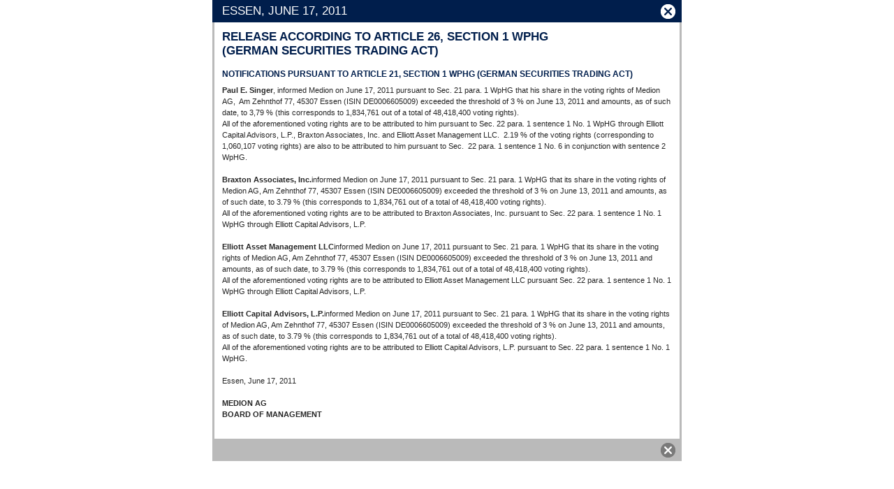

--- FILE ---
content_type: text/html
request_url: https://www.medion.com/investor/meldungen_berichte/_notify/bekanntmachung_20110617.php
body_size: 1457
content:
<!DOCTYPE html PUBLIC "-//W3C//DTD HTML 4.01 Transitional//EN" "http://www.w3.org/TR/html4/loose.dtd"><html>
<head>
<META http-equiv="Content-Type" content="text/html; charset=iso-8859-1">
<meta name="DC.Generator" content="this content is managed by PANSITE (TM)">
<meta http-equiv="Expires" content="0">
<meta http-equiv="Pragma" content="no-cache">
<meta http-equiv="Cache-control" content="no-cache">
<meta http-equiv="content-language" content="de">
<meta name="author" content="MEDION AG, pansite@medion.com">
<meta name="revisit-after" content="5 days">
<meta name="publisher" content="MEDION AG, pansite@medion.com">
<meta name="owner" content="pansite@medion.com">
<meta name="distribution" content="global">
<meta name="area" content="investor">
<meta name="robots" content="index,follow">
<meta name="keywords" content="">
<meta name="description" content="MEDION AG">  
<link rel="stylesheet" href="../../../css/investor.css" type="text/css" />
<style type="text/css">#center { width:672px !important; }</style>
 <TITLE>MEDION AG - Bekanntmachung vom 17.06.2011</TITLE>
</head>
<body scroll="no">   <div id="center">
<div id="lightbox">
  <div class="mood_none">
    <a href="javascript:window.print()"><img src="/images/print_icon_blau_69879.gif" alt=""></a>
  </div>
  <div class="close"><a href="javascript:window.close()" onclick="try {parent.hs.getExpander().close()} catch(e) {}"><img src="/images/x_vor_blau_72084.gif" alt=""></a></div>
  <h1>Essen, June 17, 2011</h1>
    
<div id="page">
  <!--></!-->
  <div class="box">
    <p class="headline">Release according to Article 26, Section 1 WpHG<br >(German Securities Trading Act)</p><p class="subline">Notifications pursuant to Article 21, Section 1 WpHG (German Securities Trading Act)</p><p><span class="bold">Paul E. Singer</span>, informed Medion on June 17, 2011 pursuant to Sec. 21 para. 1 WpHG that his share in the voting rights of Medion AG,&nbsp; Am Zehnthof 77, 45307 Essen (ISIN DE0006605009) exceeded the threshold of 3 % on June 13, 2011 and amounts, as of such date, to 3,79 % (this corresponds to 1,834,761 out of a total of 48,418,400 voting rights).<br >All of the aforementioned voting rights are to be attributed to him pursuant to Sec. 22 para. 1 sentence 1 No. 1 WpHG through Elliott Capital Advisors, L.P., Braxton Associates, Inc. and Elliott Asset Management LLC.&nbsp; 2.19 % of the voting rights (corresponding to 1,060,107 voting rights) are also to be attributed to him pursuant to Sec.&nbsp; 22 para. 1 sentence 1 No. 6 in conjunction with sentence 2 WpHG.</p><p><span class="bold">Braxton Associates, Inc.</span>informed Medion on June 17, 2011 pursuant to Sec. 21 para. 1 WpHG that its share in the voting rights of Medion AG, Am Zehnthof 77, 45307 Essen (ISIN DE0006605009) exceeded the threshold of 3 % on June 13, 2011 and amounts, as of such date, to 3.79 % (this corresponds to 1,834,761 out of a total of 48,418,400 voting rights).<br >All of the aforementioned voting rights are to be attributed to Braxton Associates, Inc. pursuant to Sec. 22 para. 1 sentence 1 No. 1 WpHG through Elliott Capital Advisors, L.P.</p><p><span class="bold">Elliott Asset Management LLC</span>informed Medion on June 17, 2011 pursuant to Sec. 21 para. 1 WpHG that its share in the voting rights of Medion AG, Am Zehnthof 77, 45307 Essen (ISIN DE0006605009) exceeded the threshold of 3 % on June 13, 2011 and amounts, as of such date, to 3.79 % (this corresponds to 1,834,761 out of a total of 48,418,400 voting rights).<br >All of the aforementioned voting rights are to be attributed to Elliott Asset Management LLC pursuant Sec. 22 para. 1 sentence 1 No. 1 WpHG through Elliott Capital Advisors, L.P.</p><p><span class="bold">Elliott Capital Advisors, L.P.</span>informed Medion on June 17, 2011 pursuant to Sec. 21 para. 1 WpHG that its share in the voting rights of Medion AG, Am Zehnthof 77, 45307 Essen (ISIN DE0006605009) exceeded the threshold of 3 % on June 13, 2011 and amounts, as of such date, to 3.79 % (this corresponds to 1,834,761 out of a total of 48,418,400 voting rights).<br >All of the aforementioned voting rights are to be attributed to Elliott Capital Advisors, L.P. pursuant to Sec. 22 para. 1 sentence 1 No. 1 WpHG.</p><p>Essen, June 17, 2011</p><p class="bold">MEDION AG<br >BOARD OF MANAGEMENT</p>
    
    <div class="btn_none" name="btn_blue">
      <a href="" onclick="" class="btn_main"></a>
    </div>
    <div style="clear: both"></div>
  </div>
  <!-- class="foot"><a href="javascript:window.scrollTo(0,0)"></a></!-->
</div>
		
  <div class="foot">
    <a href="javascript:window.close()" onclick="try {parent.hs.getExpander().close()} catch(e) {}"><img src="/images/x_vor_grau_72085.gif" alt=""></a>
  </div>
</div><!-- /lightbox -->
		</div>  <script type="text/javascript"><!--
if(parent.hs) {
  if(parent.pageYOffset) ypos=parent.pageYOffset;
  else ypos=parent.document.documentElement.scrollTop;
  he=document.getElementById('lightbox').offsetHeight+16;
  parent.window.myresize(688, he);
} //-->
</script>
 </body>
</html>


--- FILE ---
content_type: text/css
request_url: https://www.medion.com/css/investor.css
body_size: 2592
content:
body {
	font: 75%/165% Arial,sans-serif;
	background: #ffffff;
	padding: 0 10px;
	color: #262626;
	margin: 0; 
}

body[scroll] {
	padding: 0;
}

div#top, #top div.inner { height:76px !important; }

#center {
	position: relative;
	margin: 0 auto;
	width: 960px;
}

#mood {
	margin: 0 0 8px;
	height: 264px;
}

#mood a {
	margin: 0 0 0 12px;
	font-size: .9em;
	color: #262626;
}

#mood form {
	margin: 183px 28px 0;
	position: absolute;
}

#mood .intro {
	padding: 89px 461px 0 28px;
	line-height: 1.3em;
	font-weight: bold;
	font-size: 1.5em;
	color: #3C3C3C;
}

#left {
	width: 180px;
	float: left;
}

#left ul {
	list-style: none;
	width: 280px;
	padding: 0;
	margin: 0;
}

#left a {
	color: #262626;
}

#left li {
	margin: 0 0 3px;
}

#left li li {
	margin: 0px;
}

#left li a {
	background: #CDCDCD;
	text-decoration: none;
	line-height: 2.1em;
	font-size: 1.3em;
	padding: 0 11px;
	display: block;
	/*height: 32px;*/
}

#left li.active a, #left li.open a, #left li a:hover, #left li a:focus {
	background: #0066FF;
	color: #FFFFFF;
}

#left li.active a, #left li.open a {
	font-weight: bold;
}

#left li li a {
	background: #DFDFDF !important;
	font-weight: normal !important;
	color: #262626 !important;
	padding: 0 11px 0 29px;
	font-size: 1.2em;
	/*height: 30px;*/
}

#left li li.active a {
	font-weight: bold !important;
}

#left li li a:hover, #left li li a:focus {
	background: #A7A7A7 !important;
}

#left .banner {
	background: #E2E2E2;
	text-align: center;
	margin: 0 0 3px;
	padding: 14px 0;
	width: 280px;
}

#page {
	width: 672px;
	float: right;
}

#page .bc {
	background: #0066FF;
	margin: 0 0 3px;
	color: #FFFFFF;
	height: 32px;
}

#page .bctext {
	padding: 8px 14px;
	margin: 0;
}

#page .bctext a {
	text-decoration: none;
	font-size: 1.0em;
	color: #FFFFFF;
}

#page .bctext a:focus, #page .bctext a:hover {
	text-decoration: underline;
}

#page .error, #lightbox .error {
	color: #FF0000;
}

#page p.error, #lightbox p.error {
	padding: 0 0 0 207px;
	font-weight: bold;
	margin: 3px 0 6px;
}

#page h1, #lightbox h1 {
	text-transform: uppercase;
	background: #BABABA;
	font-weight: normal;
	line-height: 1.0em;
	padding: 8px 14px;
	font-size: 1.4em;
	margin: 0;
}

#page h1.sub, #lightbox h1.sub {
	background: #BABABA;
	margin: 6px 0 0;
	color: #262626;
}

#page h2, #lightbox h2, p.headline {
	text-transform: uppercase;
	line-height: 1.2em;
	font-weight: bold;
}

p.headline {
	font-size: 1.4em;
	margin: 0 0 16px;
	color: #001E4C;
}

#page h2, #lightbox h2 {
	font-size: 1.5em;
	margin: 0 0 4px;
	color: #3d3d3d;
}

#page h3, #lightbox h3, p.subline {
	text-transform: uppercase;
	line-height: 1.3em;
	font-weight: bold;
	font-size: 1.0em;
	margin: 0 0 7px;
	color: #001E4C;
}

#page h3.more {
	margin: 18px 0 7px;
}

#page ul, #lightbox ul {
	margin: 0 0 16px 13px;
	line-height: 1.5em;
	list-style: square;
	font-size: .9em;
}

#page ol, #lightbox ol {
	margin: 0 0 16px 18px;
	line-height: 1.5em;
	font-size: .9em;
}

p {
	line-height: 1.5em;
	margin: 0 0 16px;
	font-size: .9em;
}

#page a, #lightbox a, #page .info, #lightbox .info {
	font-weight: bold;
	font-size: .9em;
	color: #001E4C;
}

#page a.pdf {
	text-transform: uppercase;
	line-height: 1.3em;
	display: inherit;
}

#page a.more {
	background: url(/images/pfeil_72087.gif) no-repeat 0 4px;
	text-transform: uppercase;
	text-decoration: none;
	padding: 0 0 0 10px;
	font-style: italic;
}

#page a.more:hover {
	text-decoration: underline;
}

#page a.email, #page a.news, #page a.sms {
	text-transform: uppercase;
	text-decoration: none;
	line-height: 1.2em;
	text-align: center;
	font-weight: bold;
	padding: 75px 0 0;
	display: block;
	margin: 12px 0;
	float: left;
}

#page a.email {
	background: url(/images/icon_kontaktformular_72079.gif) no-repeat center 0;
	width: 207px;
}

#page a.news {
	background: url(/images/icon_mail_72080.gif) no-repeat center 0;
	width: 218px;
}

#page a.sms {
	background: url(/images/icon_mail_72080.gif) no-repeat center 0;
	width: 207px;
}

a.deep {
	background: url(/images/pfeil_72087.gif) no-repeat 0 5px;
	text-transform: uppercase;
	padding: 0 0 0 14px;
	line-height: 1.5em;
	display: block;
}

#page div.group {
	height: 168px;
	clear: left;
}

#page div.group a {
	text-decoration: none;
	display: block;
	float: left;
}

#page div.group img {
	height: 162px;
	width: 162px;
}

#page div.group label {
	text-transform: uppercase;
	position:absolute;
	font-weight: bold;
	margin: 5px 15px;
	font-size: 1em;
}

#page div.faq {
	clear: both;
}

#page div.faq h3 span {
	position: absolute;
	padding: 0 8px 0 0;
	cursor: pointer;
}

#page div.faq h3 a {
	display: block;
	margin: 0 15px;
}

#page div.faq h3 a:hover {
	text-decoration: underline;
	cursor: pointer;
}

#page div.faq div {
	margin: 0 15px;
	display: none;
}

#page div.faq th, #page div.faq td  {
	padding: 1px 5px;
	text-align: left;
	font-size: .9em;
}

#page div.faq th  {
	font-weight: bold;
}

#page p a, #page ul a, #page ol a, #lightbox p a, #lightbox ul a, #lightbox ol a  {
	font-size: 1.0em;
	color: #001E4C;
}

#page label, #lightbox label {
	font-weight: bold;
	font-size: .9em;
	display: block;
	width: 207px;
	float: left;
}

#page input, #lightbox input {
	font-family: Arial,sans-serif;
	border: solid 1px #BABABA;
	margin: 0 0 6px;
	color: #262626;
	width: 228px;
}

#page select, #lightbox select {
	border: solid 1px #BABABA;
	margin: 0 0 6px;
	color: #262626;
	width: 230px;
}

#page select.selDay, #lightbox select.selDay {
	margin: 0 6px 6px 0 !important;
	width: 58px !important;
}

#page select.selMonth , #lightbox select.selMonth {
	margin: 0 6px 6px 0 !important;
	width: 90px !important;
}

#page select.selYear, #lightbox select.selYear {
	width: 70px !important;
}

#page input.error, #lightbox input.error, #lightbox select.error, #lightbox textarea.error {
	border: solid 1px #FF0000;
}

#page textarea, #lightbox textarea {
	border: solid 1px #BABABA;
	margin: 0 0 6px;
	color: #262626;
	width: 230px;
}

#page input.check, #lightbox input.check {
	margin:  0 6px 12px 0;
	height: 18px;
	border: none;
	width: auto;
	float: left;
}

#page input.radio {
	height: 18px;
	border: none;
	width: auto;
	float: left;
}

#page input[readonly] {
	background: #F0F0F0;
}

#page input[type=checkbox], #page input[type=radio] {
	margin: 0 7px 7px 0;
	border: none;
	width: auto;
}

#page .lcol {
	margin: 0 0 5px;
	width: 319px;
	float: left;
}

#page .rcol {
	margin: 0 0 5px;
	width: 319px;
	float: right;
}

/* Standard Box with border */
#page .box, #page .box4, #lightbox .box, #lightbox .box4  {
 	border-left: solid 3px #BABABA;
 	border-right: solid 3px #BABABA;
 	border-bottom: solid 6px #BABABA;
	padding: 11px;
	clear: both;
}

#lightbox .box table {
	border-collapse: collapse;
	width: 100%;
}

#lightbox .box th, #lightbox .box td {
	border: solid 1px #000000;
	line-height: 1.2em;
	text-align: left;
	padding: 3px 6px;
	font-size: .9em;
}

/* Box with border and margin-top */
#page .box2 {
 	border-top: solid 6px #BABABA;
 	border-left: solid 3px #BABABA;
 	border-right: solid 3px #BABABA;
 	border-bottom: solid 6px #BABABA;
	margin: 6px 0 0;
	padding: 11px;
	clear: both;
}

/* Box for overview */
#page .box3 {
	background: url(/images/verlauf_grau_weiss_72083.gif) repeat-y;
	position: relative;
	min-height: 219px;
	padding: 11px;
	margin: 3px 0;
	width: 310px;
}

#page .box3 table {
	font-size: .9em;
	margin: 8px 0 0;
	width: 100%;
}

#page .box3 th {
	background: #FFFFFF;
	font-weight: bold;
	text-align: left;
	padding: 2px 8px;
	color: #001E4C;
}

#page .box td {
	vertical-align: top;
}

#page .box td p, #page .box td ul {
	font-size: 1.0em !important;
}

#page .box td ul { margin-left: 16px; }

#page .box3 td {
	vertical-align: top;
	padding: 6px 0 0;
}

#page .box3 td.first {
	width: 22%;
}

/* Box for calendar */
#page .box4 table {
	margin: 0 0 12px;
	width: 100%;
}

#page .box4 th {
	background: #0066FF;
	font-weight: bold;
	text-align: left;
	padding: 2px 10px;
	color: #ffffff;
}

#page .box4 td {
	padding: 6px 0 0 10px;
	font-size: .9em;
}

#page .box4 td.first {
	width: 20%;
}

#page table.div {
	margin: 0 0 21px;
}

#page .div th {
	text-transform: uppercase;
	font-weight: bold;
	padding: 0 0 16px;
	text-align: left;
	font-size: 1.0em;
	color: #001E4C;
}

#page .div td {
	padding: 2px 21px 2px 6px;
	font-size: .9em;
}

#page .div td.odd {
	background: #F0F0F0;
}

#page .div td.blnk {
	padding: 0 3px;
}

#page .space, #mood .space, #lightbox .space {
	height: 12px;
	clear: both;
}

#page .strip {
	border-bottom: solid 6px #BABABA;
	height: 12px;
	clear: both;
}

#page .rma th, #page .rma td {
	vertical-align: top;
	padding: 0 10px 5px;
	line-height: 1.2em;
	font-weight: bold;
	font-size: .9em;
}

#page .rma td a {
	font-size: 1.0em;
}

#page .rma input {
	width: 100px;
}

#page .foot {
	background: #BABABA;
	padding: 0 14px;
	margin: 0 0 8px;
	height: 26px;
	clear: both;
}

#page .foot a {
	background: url(/images/top_button_72077.gif) no-repeat 0px 5px;
	text-decoration: none;
	font-weight: bold;
	padding: 0 16px;
}

#page .foot a:focus, #page .foot a:hover {
	text-decoration: underline;
}

#foot {
	background: #F0F0F0;
	margin: 0 auto 20px;
	line-height: 1.7em;
	padding: 22px 30px;
	font-size: .9em;
	color: #9F9F9F;
	width: 900px;
	clear: both;
}

#foot a {
	text-decoration: none;
	font-weight: bold;
	color: #262626;
}

#foot a:focus, #foot a:hover {
	text-decoration: underline;
}

#foot .seo {
	width: 598px;
	float: left;
}

#foot .list {
	/*width: 218px;*/
	float: right;
}

#foot .list ul {
	float: left;
}

#foot .list li {
	line-height: 1.0em;
	list-style: none;
	margin: 0 0 14px;
	padding: 0 8px;
}

#lightbox {
	width: 672px;
}

#lightbox h1 {
	background: #001e4c;
	color: #FFFFFF;
}

#lightbox h3.blue {
	padding: 4px 8px 3px;
	background: #001e4c;
	display: inline;
	color: #FFFFFF;
}

#lightbox a {
	color: #262626;
}

#lightbox ul {
	padding: 0 0 0 14px;
	line-height: 1.5em;
	list-style: square;
	margin: 0 0 16px;
	font-size: .9em;
}

#lightbox .mood, #lightbox .mood_email {
	text-align: right;
	margin: 0 0 8px;
	height: 145px;
}

#lightbox .mood_none {
	display: none;
}

#lightbox .close {
	margin: 0 0 0 642px;
	position:absolute;
	padding: 6px 0;
}

#lightbox .foot {
	background: #BABABA;
	text-align: right;
	padding: 0 9px;
	clear: both;
}

#lightbox .foot img {
	margin: 0 0 5px;
}

#mail h2 {
	margin: 0 0 17px;
}

#password {
	text-decoration: none;
	background: #FFFFFF;
	position: absolute;
	padding: 2px 5px 0;
	font-size: 1.1em;
}

div.btn_none {
	display: none;
}

div.btn_blue {
	background: url(/images/btn_blue_right_72101.gif) no-repeat right;
	padding: 0 10px;
	margin: 0 21px;
	height: 21px;
}

.box div.btn_blue {
	margin: 0 21px 21px;
}

div.btn_box {
	padding: 0 10px 0 0;
	position: absolute;
	bottom: 11px;
	float: left;
	margin: 0;
}

div.btn_left {
	padding: 0 10px 0 0;
	float: left;
	margin: 0;
}

div.btn_blue a.btn_main, div.btn_blue button.btn_main {
	background: url(/images/btn_blue_left_72102.gif) no-repeat;
	color: #FFFFFF !important;
	text-transform: uppercase;
	text-decoration: none;
	padding: 0 3px 0 24px;
	font-style: italic;
	font-weight: bold;
	font-size: .9em;
	border: none;
	height: 21px;
	float: right;
}

div.btn_left a.btn_main, div.btn_box a.btn_main {
	float: left;
}

div.input_left {
	background: url(/images/input_text_66205.gif) no-repeat;
	padding: 0 0 0 12px;
	float: left;
}

div.input_right {
	background: url(/images/input_text_66205.gif) no-repeat right;
	padding: 0 12px 0 0;
}

div.input_left input {
	line-height: 22px;
	height: 23px;
	width: 183px;
	border: none;
}

div.down {
	padding: 0 61px;
	float: right;
}

img {
	border: none;
}

.lfloat {
	float: left;
	margin: 0 12px 18px 0;
}

.rfloat {
	float: right;
	margin: 0 0 0 12px;
}

.date {
	color: #0c1543;
	margin: 0;
}

.size {
	font-size: .9em;
	color: #0c1543;
	/* margin-left: 40px; */
	display: inline-block;
	/* width: 60px; */
	text-align:right;
}

.bold {
	font-weight: bold;
}

.red {
	font-weight: bold;
	font-size: 1.0em;
	color: #CC0000;
}

.sup {
	vertical-align: super;
	font-size: .7em;
}

.indent {
	padding: 0 0 0 20px;
}

.hidden {
	display: none;
}

.gar {
	text-align: right;
	display: block;
}